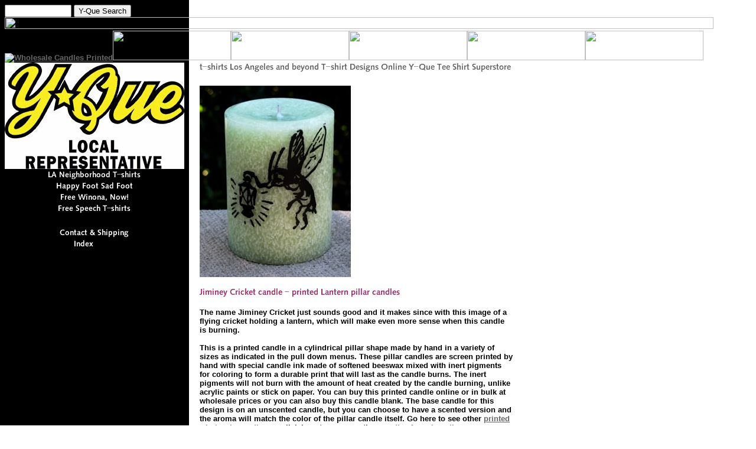

--- FILE ---
content_type: text/html
request_url: https://yque.com/jicrcaprlapi.html
body_size: 5183
content:
<!DOCTYPE html PUBLIC "-//W3C//DTD XHTML 1.0 Strict//EN" "http://www.w3.org/TR/xhtml1/DTD/xhtml1-strict.dtd"><html><head>
<link rel="image_src" href="https://s.turbifycdn.com/aah/ekay/jiminey-cricket-candle-printed-lantern-pillar-candles-15.gif" />
<meta property="og:image" content="https://s.turbifycdn.com/aah/ekay/jiminey-cricket-candle-printed-lantern-pillar-candles-15.gif" />
<title>Jiminey Cricket candle - printed Lantern pillar candles</title><title>Jiminey Cricket candle - printed Lantern pillar candles</title>
<meta name="keywords" content="wholesale candle, wholesale 
candles, scented candle, scented candles, pillar candle, pillar candles, bulk candle, bulk candles, candles in bulk, candle in bulk, wholesale candles, discount candle, discount candles, soy candle, soy candles, votive candle, votive candles, jar candle, jar candles, candle, candles, candle holder, candle holders, whole sale candle, whole sale candles, candleholders, candleholder, soy candle, soy candles, soy, manufacturer, distributor, scented candle, scented candles, wholesale votives, pillar holders, pillar holder, aromatherapy, oil warmers, oil, oils, essential, wholesale, hand made, gift, gifts, candle business, online, for sale, wholesale pillars, how to make candles," />
<meta name="description" content="Wholesale Candle distributor for printed candles online, scented candles and unscented candles for sale bulk discounts and custom printing on candles.">
<table width="1200" border="0" cellspacing="0" cellpadding="0">
			<tr>
				<td><font face="arial,helvetica" size="2"><b><form action="http://yque.com/nsearch.html" method="get"><input 

type="hidden" value="ekay" name="catalog"><input size="12" name="query" type="text"> <input type="submit" value="Y-Que Search"><input type="hidden" 

value="http://yque.com/nsearch.html" name=".autodone"><script type="text/javascript"><!--
google_ad_client = "pub-9561867276036073";
/* 468x60, created 2/28/09 */
google_ad_slot = "8940676438";
google_ad_width = 468;
google_ad_height = 60;
//-->
</script>
<script type="text/javascript"
src="http://pagead2.googlesyndication.com/pagead/show_ads.js">
</script></form>
<img src="http://startandselect.com/pageimages/row.gif" width="1200" height="20" border="0"><br><a title="Wholesale Candles Printed" href=http://yque.com/prarca.html><img src=http://therapycandle.com/pageimages/Printed-Candles.jpg alt="Wholesale Candles Printed" width="200" height="50" border="0"></a><a title="Scented Candles" href=http://yque.com/sccaarcawies.html><img src=http://therapycandle.com/pageimages/Scented-Candles.jpg width="200" height="50" border="0"></a><a title="7 Day Candles Seven Day Candles Spell Candles" href=http://yque.com/sedaymecaspv.html><img src=http://therapycandle.com/pageimages/Seven-Day-Glass-Candles.jpg width="200" height="50" border="0"></a><a title="Unscented Beeswax Candles Pillar" href=http://yque.com/unandbeca.html><img src=http://therapycandle.com/pageimages/UnScented-Candles.jpg width="200" height="50" border="0"></a><a title="Custom Printed Candles" href=http://yque.com/howtomacacaw.html><img src=http://therapycandle.com/pageimages/Custom-Candles.jpg width="200" height="50" border="0"></a><a title="Wholesale Candles" href=http://yque.com/whca1.html><img src=http://therapycandle.com/pageimages/Wholesale-Candles.jpg width="200" height="50" border="0"></a>
</head><body bgcolor="#ffffff" background="https://s.turbifycdn.com/aah/ekay/happy-foot-sad-foot-17.gif" link="#666666"><table border="0" cellspacing="0" cellpadding="0"><tr valign="top"><td><map name=16786966e528107><area shape=rect coords="0,0,304,180" href="index.html"><area shape=rect coords="69,180,235,199" href="https://yque.com/as31flav.html"><area shape=rect coords="83,199,222,218" href="hafosadfosii.html"><area shape=rect coords="90,218,214,237" href="frewinmiscle.html"><area shape=rect coords="86,237,218,256" href="frjikitde.html"><area shape=rect coords="151,275,152,276" href="privacypolicy.html"><area shape=rect coords="151,276,152,277" href="nsearch.html"><area shape=rect coords="151,277,152,278" href="https://order.store.turbify.net/ekay/cgi-bin/wg-order?ekay"><area shape=rect coords="89,278,215,297" href="info.html"><area shape=rect coords="113,297,191,316" href="ind.html"></map><img src="https://s.turbifycdn.com/aah/ekay/free-speech-t-shirts-1.gif" width="304" height="316" usemap=#16786966e528107 border="0" hspace="0" vspace="0" ismap /></td><td><img src="https://sep.turbifycdn.com/ca/Img/trans_1x1.gif" height="1" width="26" border="0" /></td><td><a href="index.html"><img src="https://s.turbifycdn.com/aah/ekay/img-14225.gif" width="530" height="21" border="0" hspace="0" vspace="0" /></a><br /><br /><table border="0" cellspacing="0" cellpadding="0" width="530"><tr valign="top"><td width="530"><img src="https://s.turbifycdn.com/aah/ekay/jiminey-cricket-candle-printed-lantern-pillar-candles-17.gif" width="256" height="324" border="0" hspace="0" vspace="0" /><br /><br /><img src="https://s.turbifycdn.com/aah/ekay/jiminey-cricket-candle-printed-lantern-pillar-candles-18.gif" width="342" height="16" border="0" hspace="0" vspace="0" alt="Jiminey Cricket candle - printed Lantern pillar candles" /><br /><br /><font size="2" face="arial, helvetica">The name Jiminey Cricket just sounds good and it makes since with this image of a flying cricket holding a lantern, which will make even more sense when this candle is burning.<br><br>This is a printed candle in a cylindrical pillar shape made by hand in a variety of sizes as indicated in the pull down menus. These pillar candles are screen printed by hand with special candle ink made of softened beeswax mixed with inert pigments for coloring to form a durable print that will last as the candle burns. The inert pigments will not burn with the amount of heat created by the candle burning, unlike acrylic paints or stick on paper. You can buy this printed candle online or in bulk at wholesale prices or you can also buy this candle blank. The base candle for this design is on an unscented candle, but you can choose to have a scented version and the aroma will match the color of the pillar candle itself. Go here to see other <a href=http://yque.com/prarca.html>printed wholesale candles.</a> or click here to see our other <a href=http://yque.com/whca.html>candles for sale online.</a><br /><br /><br clear="all" /><form method="POST" action="https://order.store.turbify.net/ekay/cgi-bin/wg-order?ekay+jicrcaprlapi">jimineycricketcandle<img src="https://sep.turbifycdn.com/ca/Img/trans_1x1.gif" height="1" width="10" border="0" /><b>$10.00</b><img src="https://sep.turbifycdn.com/ca/Img/trans_1x1.gif" height="1" width="10" border="0" />Printing:&nbsp;<select name="Printing"><option value="Options">Options</option><option value="Blank Candle - No Print(+0.00)">Blank Candle - No Print(+0.00)</option><option value="Jiminey Cricket Design(+2.00)">Jiminey Cricket Design(+2.00)</option></select> Candle:&nbsp;<select name="Candle"><option value="Size">Size</option><option value="2 inch wide by 3 inch tall(+0.00)">2 inch wide by 3 inch tall(+0.00)</option><option value="2 inch wide by 4 inch tall(+2.00)">2 inch wide by 4 inch tall(+2.00)</option><option value="3 inch wide by 3 inch tall(+4.00)">3 inch wide by 3 inch tall(+4.00)</option><option value="3 inch wide by 4 inch tall(+6.00)">3 inch wide by 4 inch tall(+6.00)</option><option value="3 inch wide by 6 inch tall(+8.00)">3 inch wide by 6 inch tall(+8.00)</option><option value="4 inch wide by 4 inch tall(+8.00)">4 inch wide by 4 inch tall(+8.00)</option><option value="4 inch wide by 6 inch tall(+10.00)">4 inch wide by 6 inch tall(+10.00)</option></select> Pillar:&nbsp;<select name="Pillar"><option value="Color">Color</option><option value="Green">Green</option><option value="Red">Red</option><option value="White">White</option><option value="Gold">Gold</option><option value="Blue">Blue</option></select> Scenting:&nbsp;<select name="Scenting"><option value="Options">Options</option><option value="Unscented - (+0.00)">Unscented - (+0.00)</option><option value="Scented to match color (+2.00)">Scented to match color (+2.00)</option></select> <input name="vwitem" type="hidden" value="jicrcaprlapi" /><input name="vwcatalog" type="hidden" value="ekay" />Quantity: <input name="vwquantity" type="text" value="1" maxlength="3" size="3" id="vwquantity" /> <input type="submit" value="Add to Cart" /><br /><input type="hidden" name=".autodone" value="https://yque.com/jicrcaprlapi.html" /></form></font></td></tr></table><table border="0" cellspacing="0" cellpadding="0" width="530"><tr><td><font size="2" face="arial, helvetica"><center>Wholesale prices available at $10/ea (not including shipping) minimum order $300 of assorted t-shirts. contact via text: 702-544-1048.<br><br></center><P><CENTER>
<br><br><SMALL><a href=https://la.yque.net>LA.yQue.net</a> - Clickable Map for local Los Angeles t-shirts.<br><br><a href=https://yque.com>yQue.com</a>(c) Copyright 2025, All Rights Reserved.</SMALL></CENTER></P></font></td></tr></table></td></tr></table></body>
<script type="text/javascript">var PAGE_ATTRS = {'storeId': 'ekay', 'itemId': 'jicrcaprlapi', 'isOrderable': '1', 'name': 'Jiminey Cricket candle - printed Lantern pillar candles', 'salePrice': '10.00', 'listPrice': '10.00', 'brand': '', 'model': '', 'promoted': '', 'createTime': '1768351026', 'modifiedTime': '1768351026', 'catNamePath': 'Printed Candles AromaTherapy pillar candle designs Wholesale in Bulk', 'upc': ''};</script><!-- Google tag (gtag.js) -->  <script async src='https://www.googletagmanager.com/gtag/js?id=5998009'></script><script> window.dataLayer = window.dataLayer || [];  function gtag(){dataLayer.push(arguments);}  gtag('js', new Date());  gtag('config', '5998009');</script><script> var YStore = window.YStore || {}; var GA_GLOBALS = window.GA_GLOBALS || {}; var GA_CLIENT_ID; try { YStore.GA = (function() { var isSearchPage = (typeof(window.location) === 'object' && typeof(window.location.href) === 'string' && window.location.href.indexOf('nsearch') !== -1); var isProductPage = (typeof(PAGE_ATTRS) === 'object' && PAGE_ATTRS.isOrderable === '1' && typeof(PAGE_ATTRS.name) === 'string'); function initGA() { } function setProductPageView() { PAGE_ATTRS.category = PAGE_ATTRS.catNamePath.replace(/ > /g, '/'); PAGE_ATTRS.category = PAGE_ATTRS.category.replace(/>/g, '/'); gtag('event', 'view_item', { currency: 'USD', value: parseFloat(PAGE_ATTRS.salePrice), items: [{ item_name: PAGE_ATTRS.name, item_category: PAGE_ATTRS.category, item_brand: PAGE_ATTRS.brand, price: parseFloat(PAGE_ATTRS.salePrice) }] }); } function defaultTrackAddToCart() { var all_forms = document.forms; document.addEventListener('DOMContentLoaded', event => { for (var i = 0; i < all_forms.length; i += 1) { if (typeof storeCheckoutDomain != 'undefined' && storeCheckoutDomain != 'order.store.turbify.net') { all_forms[i].addEventListener('submit', function(e) { if (typeof(GA_GLOBALS.dont_track_add_to_cart) !== 'undefined' && GA_GLOBALS.dont_track_add_to_cart === true) { return; } e = e || window.event; var target = e.target || e.srcElement; if (typeof(target) === 'object' && typeof(target.id) === 'string' && target.id.indexOf('yfc') === -1 && e.defaultPrevented === true) { return } e.preventDefault(); vwqnty = 1; if( typeof(target.vwquantity) !== 'undefined' ) { vwqnty = target.vwquantity.value; } if( vwqnty > 0 ) { gtag('event', 'add_to_cart', { value: parseFloat(PAGE_ATTRS.salePrice), currency: 'USD', items: [{ item_name: PAGE_ATTRS.name, item_category: PAGE_ATTRS.category, item_brand: PAGE_ATTRS.brand, price: parseFloat(PAGE_ATTRS.salePrice), quantity: e.target.vwquantity.value }] }); if (typeof(target) === 'object' && typeof(target.id) === 'string' && target.id.indexOf('yfc') != -1) { return; } if (typeof(target) === 'object') { target.submit(); } } }) } } }); } return { startPageTracking: function() { initGA(); if (isProductPage) { setProductPageView(); if (typeof(GA_GLOBALS.dont_track_add_to_cart) === 'undefined' || GA_GLOBALS.dont_track_add_to_cart !== true) { defaultTrackAddToCart() } } }, trackAddToCart: function(itemsList, callback) { itemsList = itemsList || []; if (itemsList.length === 0 && typeof(PAGE_ATTRS) === 'object') { if (typeof(PAGE_ATTRS.catNamePath) !== 'undefined') { PAGE_ATTRS.category = PAGE_ATTRS.catNamePath.replace(/ > /g, '/'); PAGE_ATTRS.category = PAGE_ATTRS.category.replace(/>/g, '/') } itemsList.push(PAGE_ATTRS) } if (itemsList.length === 0) { return; } var ga_cartItems = []; var orderTotal = 0; for (var i = 0; i < itemsList.length; i += 1) { var itemObj = itemsList[i]; var gaItemObj = {}; if (typeof(itemObj.id) !== 'undefined') { gaItemObj.id = itemObj.id } if (typeof(itemObj.name) !== 'undefined') { gaItemObj.name = itemObj.name } if (typeof(itemObj.category) !== 'undefined') { gaItemObj.category = itemObj.category } if (typeof(itemObj.brand) !== 'undefined') { gaItemObj.brand = itemObj.brand } if (typeof(itemObj.salePrice) !== 'undefined') { gaItemObj.price = itemObj.salePrice } if (typeof(itemObj.quantity) !== 'undefined') { gaItemObj.quantity = itemObj.quantity } ga_cartItems.push(gaItemObj); orderTotal += parseFloat(itemObj.salePrice) * itemObj.quantity; } gtag('event', 'add_to_cart', { value: orderTotal, currency: 'USD', items: ga_cartItems }); } } })(); YStore.GA.startPageTracking() } catch (e) { if (typeof(window.console) === 'object' && typeof(window.console.log) === 'function') { console.log('Error occurred while executing Google Analytics:'); console.log(e) } } </script> <script type="text/javascript">
csell_env = 'ue1';
 var storeCheckoutDomain = 'order.store.turbify.net';
</script>

<script type="text/javascript">
  function toOSTN(node){
    if(node.hasAttributes()){
      for (const attr of node.attributes) {
        node.setAttribute(attr.name,attr.value.replace(/(us-dc1-order|us-dc2-order|order)\.(store|stores)\.([a-z0-9-]+)\.(net|com)/g, storeCheckoutDomain));
      }
    }
  };
  document.addEventListener('readystatechange', event => {
  if(typeof storeCheckoutDomain != 'undefined' && storeCheckoutDomain != "order.store.turbify.net"){
    if (event.target.readyState === "interactive") {
      fromOSYN = document.getElementsByTagName('form');
        for (let i = 0; i < fromOSYN.length; i++) {
          toOSTN(fromOSYN[i]);
        }
      }
    }
  });
</script>
<script type="text/javascript">
// Begin Store Generated Code
 </script> <script type="text/javascript" src="https://s.turbifycdn.com/lq/ult/ylc_1.9.js" ></script> <script type="text/javascript" src="https://s.turbifycdn.com/ae/lib/smbiz/store/csell/beacon-a9518fc6e4.js" >
</script>
<script type="text/javascript">
// Begin Store Generated Code
 csell_page_data = {}; csell_page_rec_data = []; ts='TOK_STORE_ID';
</script>
<script type="text/javascript">
// Begin Store Generated Code
function csell_GLOBAL_INIT_TAG() { var csell_token_map = {}; csell_token_map['TOK_SPACEID'] = '2022276099'; csell_token_map['TOK_URL'] = ''; csell_token_map['TOK_STORE_ID'] = 'ekay'; csell_token_map['TOK_ITEM_ID_LIST'] = 'jicrcaprlapi'; csell_token_map['TOK_ORDER_HOST'] = 'order.store.turbify.net'; csell_token_map['TOK_BEACON_TYPE'] = 'prod'; csell_token_map['TOK_RAND_KEY'] = 't'; csell_token_map['TOK_IS_ORDERABLE'] = '1';  c = csell_page_data; var x = (typeof storeCheckoutDomain == 'string')?storeCheckoutDomain:'order.store.turbify.net'; var t = csell_token_map; c['s'] = t['TOK_SPACEID']; c['url'] = t['TOK_URL']; c['si'] = t[ts]; c['ii'] = t['TOK_ITEM_ID_LIST']; c['bt'] = t['TOK_BEACON_TYPE']; c['rnd'] = t['TOK_RAND_KEY']; c['io'] = t['TOK_IS_ORDERABLE']; YStore.addItemUrl = 'http%s://'+x+'/'+t[ts]+'/ymix/MetaController.html?eventName.addEvent&cartDS.shoppingcart_ROW0_m_orderItemVector_ROW0_m_itemId=%s&cartDS.shoppingcart_ROW0_m_orderItemVector_ROW0_m_quantity=1&ysco_key_cs_item=1&sectionId=ysco.cart&ysco_key_store_id='+t[ts]; } 
</script>
<script type="text/javascript">
// Begin Store Generated Code
function csell_REC_VIEW_TAG() {  var env = (typeof csell_env == 'string')?csell_env:'prod'; var p = csell_page_data; var a = '/sid='+p['si']+'/io='+p['io']+'/ii='+p['ii']+'/bt='+p['bt']+'-view'+'/en='+env; var r=Math.random(); YStore.CrossSellBeacon.renderBeaconWithRecData(p['url']+'/p/s='+p['s']+'/'+p['rnd']+'='+r+a); } 
</script>
<script type="text/javascript">
// Begin Store Generated Code
var csell_token_map = {}; csell_token_map['TOK_PAGE'] = 'p'; csell_token_map['TOK_CURR_SYM'] = '$'; csell_token_map['TOK_WS_URL'] = 'https://ekay.csell.store.turbify.net/cs/recommend?itemids=jicrcaprlapi&location=p'; csell_token_map['TOK_SHOW_CS_RECS'] = 'false';  var t = csell_token_map; csell_GLOBAL_INIT_TAG(); YStore.page = t['TOK_PAGE']; YStore.currencySymbol = t['TOK_CURR_SYM']; YStore.crossSellUrl = t['TOK_WS_URL']; YStore.showCSRecs = t['TOK_SHOW_CS_RECS']; </script> <script type="text/javascript" src="https://s.turbifycdn.com/ae/store/secure/recs-1.3.2.2.js" ></script> <script type="text/javascript" >
</script>
</html>
<!-- html110.prod.store.e1a.lumsb.com Sun Jan 18 15:04:29 PST 2026 -->
